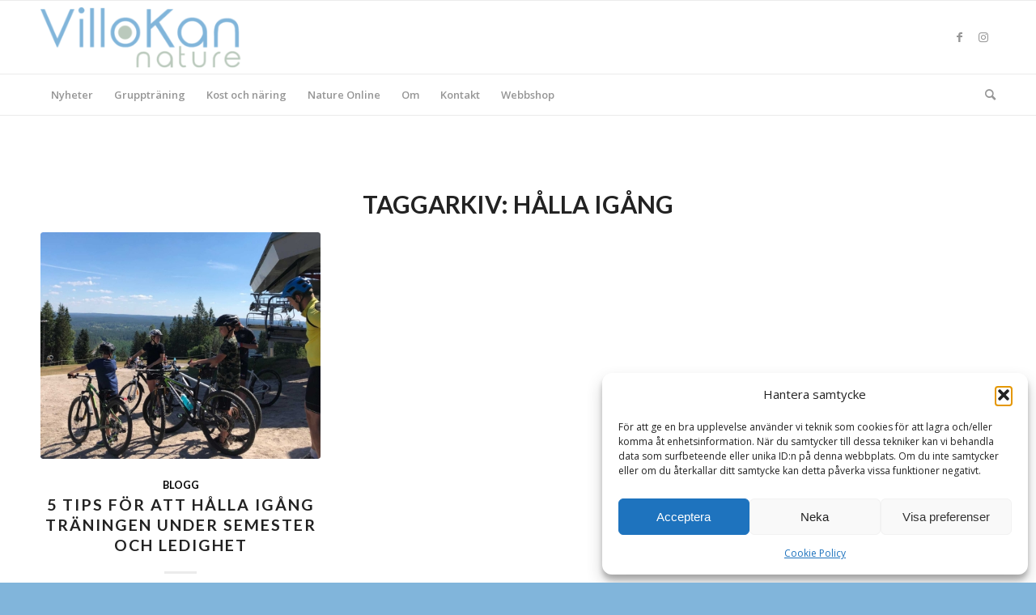

--- FILE ---
content_type: text/html; charset=UTF-8
request_url: https://villokan.se/tag/halla-igang/
body_size: 18895
content:
<!DOCTYPE html>
<html lang="sv-SE" class="html_stretched responsive av-preloader-disabled  html_header_top html_logo_left html_bottom_nav_header html_menu_left html_custom html_header_sticky html_header_shrinking html_mobile_menu_phone html_header_searchicon html_content_align_center html_header_unstick_top_disabled html_header_stretch_disabled html_elegant-blog html_av-overlay-side html_av-overlay-side-classic html_av-submenu-noclone html_entry_id_4599 av-cookies-no-cookie-consent av-no-preview av-default-lightbox html_text_menu_active av-mobile-menu-switch-default">
<head>
<meta charset="UTF-8" />


<!-- mobile setting -->
<meta name="viewport" content="width=device-width, initial-scale=1">

<!-- Scripts/CSS and wp_head hook -->
<meta name='robots' content='index, follow, max-image-preview:large, max-snippet:-1, max-video-preview:-1' />
<style type="text/css">@font-face { font-family: 'star'; src: url('https://usercontent.one/wp/villokan.se/wp-content/plugins/woocommerce/assets/fonts/star.eot?media=1726718392'); src: url('https://usercontent.one/wp/villokan.se/wp-content/plugins/woocommerce/assets/fonts/star.eot?media=1726718392?#iefix') format('embedded-opentype'), 	  url('https://usercontent.one/wp/villokan.se/wp-content/plugins/woocommerce/assets/fonts/star.woff?media=1726718392') format('woff'), 	  url('https://usercontent.one/wp/villokan.se/wp-content/plugins/woocommerce/assets/fonts/star.ttf?media=1726718392') format('truetype'), 	  url('https://usercontent.one/wp/villokan.se/wp-content/plugins/woocommerce/assets/fonts/star.svg?media=1726718392#star') format('svg'); font-weight: normal; font-style: normal;  } @font-face { font-family: 'WooCommerce'; src: url('https://usercontent.one/wp/villokan.se/wp-content/plugins/woocommerce/assets/fonts/WooCommerce.eot?media=1726718392'); src: url('https://usercontent.one/wp/villokan.se/wp-content/plugins/woocommerce/assets/fonts/WooCommerce.eot?media=1726718392?#iefix') format('embedded-opentype'), 	  url('https://usercontent.one/wp/villokan.se/wp-content/plugins/woocommerce/assets/fonts/WooCommerce.woff?media=1726718392') format('woff'), 	  url('https://usercontent.one/wp/villokan.se/wp-content/plugins/woocommerce/assets/fonts/WooCommerce.ttf?media=1726718392') format('truetype'), 	  url('https://usercontent.one/wp/villokan.se/wp-content/plugins/woocommerce/assets/fonts/WooCommerce.svg?media=1726718392#WooCommerce') format('svg'); font-weight: normal; font-style: normal;  } </style><script>window._wca = window._wca || [];</script>

	<!-- This site is optimized with the Yoast SEO plugin v26.8 - https://yoast.com/product/yoast-seo-wordpress/ -->
	<title>hålla igång-arkiv - VilloKan Nature</title>
	<link rel="canonical" href="https://villokan.se/tag/halla-igang/" />
	<meta property="og:locale" content="sv_SE" />
	<meta property="og:type" content="article" />
	<meta property="og:title" content="hålla igång-arkiv - VilloKan Nature" />
	<meta property="og:url" content="https://villokan.se/tag/halla-igang/" />
	<meta property="og:site_name" content="VilloKan Nature" />
	<meta property="og:image" content="https://usercontent.one/wp/villokan.se/wp-content/uploads/2021/06/IMG_0896.jpg?media=1726718392" />
	<meta property="og:image:width" content="1125" />
	<meta property="og:image:height" content="625" />
	<meta property="og:image:type" content="image/jpeg" />
	<meta name="twitter:card" content="summary_large_image" />
	<script type="application/ld+json" class="yoast-schema-graph">{"@context":"https://schema.org","@graph":[{"@type":"CollectionPage","@id":"https://villokan.se/tag/halla-igang/","url":"https://villokan.se/tag/halla-igang/","name":"hålla igång-arkiv - VilloKan Nature","isPartOf":{"@id":"https://villokan.se/#website"},"primaryImageOfPage":{"@id":"https://villokan.se/tag/halla-igang/#primaryimage"},"image":{"@id":"https://villokan.se/tag/halla-igang/#primaryimage"},"thumbnailUrl":"https://villokan.se/wp-content/uploads/2022/06/2.jpg","breadcrumb":{"@id":"https://villokan.se/tag/halla-igang/#breadcrumb"},"inLanguage":"sv-SE"},{"@type":"ImageObject","inLanguage":"sv-SE","@id":"https://villokan.se/tag/halla-igang/#primaryimage","url":"https://villokan.se/wp-content/uploads/2022/06/2.jpg","contentUrl":"https://villokan.se/wp-content/uploads/2022/06/2.jpg","width":2240,"height":1260},{"@type":"BreadcrumbList","@id":"https://villokan.se/tag/halla-igang/#breadcrumb","itemListElement":[{"@type":"ListItem","position":1,"name":"Hem","item":"https://villokan.se/"},{"@type":"ListItem","position":2,"name":"hålla igång"}]},{"@type":"WebSite","@id":"https://villokan.se/#website","url":"https://villokan.se/","name":"VilloKan Nature","description":"Starkare hälsa. Starkare företag. Starkare du.","publisher":{"@id":"https://villokan.se/#organization"},"potentialAction":[{"@type":"SearchAction","target":{"@type":"EntryPoint","urlTemplate":"https://villokan.se/?s={search_term_string}"},"query-input":{"@type":"PropertyValueSpecification","valueRequired":true,"valueName":"search_term_string"}}],"inLanguage":"sv-SE"},{"@type":"Organization","@id":"https://villokan.se/#organization","name":"VilloKan Nature","url":"https://villokan.se/","logo":{"@type":"ImageObject","inLanguage":"sv-SE","@id":"https://villokan.se/#/schema/logo/image/","url":"https://villokan.se/wp-content/uploads/2021/05/logo_villokan-3-300x100-1.png","contentUrl":"https://villokan.se/wp-content/uploads/2021/05/logo_villokan-3-300x100-1.png","width":300,"height":100,"caption":"VilloKan Nature"},"image":{"@id":"https://villokan.se/#/schema/logo/image/"},"sameAs":["https://www.facebook.com/VilloKanNature/","https://www.instagram.com/villokan_nature/"]}]}</script>
	<!-- / Yoast SEO plugin. -->


<link rel='dns-prefetch' href='//stats.wp.com' />
<link rel='dns-prefetch' href='//usercontent.one' />

<link href='//usercontent.one' rel='preconnect' />
<link rel="alternate" type="application/rss+xml" title="VilloKan Nature &raquo; Webbflöde" href="https://villokan.se/feed/" />
<link rel="alternate" type="application/rss+xml" title="VilloKan Nature &raquo; Kommentarsflöde" href="https://villokan.se/comments/feed/" />
<link rel="alternate" type="application/rss+xml" title="VilloKan Nature &raquo; etikettflöde för hålla igång" href="https://villokan.se/tag/halla-igang/feed/" />

<!-- google webfont font replacement -->

			<script type='text/javascript'>

				(function() {

					/*	check if webfonts are disabled by user setting via cookie - or user must opt in.	*/
					var html = document.getElementsByTagName('html')[0];
					var cookie_check = html.className.indexOf('av-cookies-needs-opt-in') >= 0 || html.className.indexOf('av-cookies-can-opt-out') >= 0;
					var allow_continue = true;
					var silent_accept_cookie = html.className.indexOf('av-cookies-user-silent-accept') >= 0;

					if( cookie_check && ! silent_accept_cookie )
					{
						if( ! document.cookie.match(/aviaCookieConsent/) || html.className.indexOf('av-cookies-session-refused') >= 0 )
						{
							allow_continue = false;
						}
						else
						{
							if( ! document.cookie.match(/aviaPrivacyRefuseCookiesHideBar/) )
							{
								allow_continue = false;
							}
							else if( ! document.cookie.match(/aviaPrivacyEssentialCookiesEnabled/) )
							{
								allow_continue = false;
							}
							else if( document.cookie.match(/aviaPrivacyGoogleWebfontsDisabled/) )
							{
								allow_continue = false;
							}
						}
					}

					if( allow_continue )
					{
						var f = document.createElement('link');

						f.type 	= 'text/css';
						f.rel 	= 'stylesheet';
						f.href 	= 'https://fonts.googleapis.com/css?family=Lato:300,400,700%7COpen+Sans:400,600&display=auto';
						f.id 	= 'avia-google-webfont';

						document.getElementsByTagName('head')[0].appendChild(f);
					}
				})();

			</script>
			<style id='wp-img-auto-sizes-contain-inline-css' type='text/css'>
img:is([sizes=auto i],[sizes^="auto," i]){contain-intrinsic-size:3000px 1500px}
/*# sourceURL=wp-img-auto-sizes-contain-inline-css */
</style>
<style id='wp-emoji-styles-inline-css' type='text/css'>

	img.wp-smiley, img.emoji {
		display: inline !important;
		border: none !important;
		box-shadow: none !important;
		height: 1em !important;
		width: 1em !important;
		margin: 0 0.07em !important;
		vertical-align: -0.1em !important;
		background: none !important;
		padding: 0 !important;
	}
/*# sourceURL=wp-emoji-styles-inline-css */
</style>
<link rel='stylesheet' id='acx_smw_widget_style-css' href='https://usercontent.one/wp/villokan.se/wp-content/plugins/acurax-social-media-widget/css/style.css?v=3.3&media=1726718392#038;ver=6.9' type='text/css' media='all' />
<link rel='stylesheet' id='mailerlite_forms.css-css' href='https://usercontent.one/wp/villokan.se/wp-content/plugins/official-mailerlite-sign-up-forms/assets/css/mailerlite_forms.css?ver=1.7.18&media=1726718392' type='text/css' media='all' />
<style id='woocommerce-inline-inline-css' type='text/css'>
.woocommerce form .form-row .required { visibility: visible; }
/*# sourceURL=woocommerce-inline-inline-css */
</style>
<link rel='stylesheet' id='cmplz-general-css' href='https://usercontent.one/wp/villokan.se/wp-content/plugins/complianz-gdpr/assets/css/cookieblocker.min.css?media=1726718392?ver=1765910584' type='text/css' media='all' />
<link rel='stylesheet' id='swish-ecommerce-css' href='https://usercontent.one/wp/villokan.se/wp-content/plugins/woo-swish-e-commerce/assets/stylesheets/swish.css?ver=3.7.6&media=1726718392' type='text/css' media='all' />
<link rel='stylesheet' id='avia-merged-styles-css' href='https://usercontent.one/wp/villokan.se/wp-content/uploads/dynamic_avia/avia-merged-styles-b3a656b7da044027e395fb91bd58ca1f---696fbcc21b396.css?media=1726718392' type='text/css' media='all' />
<script type="text/javascript" src="https://villokan.se/wp-includes/js/jquery/jquery.min.js?ver=3.7.1" id="jquery-core-js"></script>
<script type="text/javascript" src="https://villokan.se/wp-includes/js/jquery/jquery-migrate.min.js?ver=3.4.1" id="jquery-migrate-js"></script>
<script type="text/javascript" async src="https://usercontent.one/wp/villokan.se/wp-content/plugins/burst-statistics/assets/js/timeme/timeme.min.js?media=1726718392?ver=1767899545" id="burst-timeme-js"></script>
<script type="text/javascript" async src="https://usercontent.one/wp/villokan.se/wp-content/uploads/burst/js/burst.min.js?media=1726718392?ver=1769082079" id="burst-js"></script>
<script type="text/javascript" src="https://usercontent.one/wp/villokan.se/wp-content/plugins/woocommerce/assets/js/js-cookie/js.cookie.min.js?ver=2.1.4-wc.10.4.3&media=1726718392" id="wc-js-cookie-js" defer="defer" data-wp-strategy="defer"></script>
<script type="text/javascript" id="wc-cart-fragments-js-extra">
/* <![CDATA[ */
var wc_cart_fragments_params = {"ajax_url":"/wp-admin/admin-ajax.php","wc_ajax_url":"/?wc-ajax=%%endpoint%%","cart_hash_key":"wc_cart_hash_e7dbcc7e01db34d06ceef3b891905975","fragment_name":"wc_fragments_e7dbcc7e01db34d06ceef3b891905975","request_timeout":"5000"};
//# sourceURL=wc-cart-fragments-js-extra
/* ]]> */
</script>
<script type="text/javascript" src="https://usercontent.one/wp/villokan.se/wp-content/plugins/woocommerce/assets/js/frontend/cart-fragments.min.js?ver=10.4.3&media=1726718392" id="wc-cart-fragments-js" defer="defer" data-wp-strategy="defer"></script>
<script type="text/javascript" src="https://usercontent.one/wp/villokan.se/wp-content/plugins/woocommerce/assets/js/jquery-blockui/jquery.blockUI.min.js?ver=2.7.0-wc.10.4.3&media=1726718392" id="wc-jquery-blockui-js" defer="defer" data-wp-strategy="defer"></script>
<script type="text/javascript" id="wc-add-to-cart-js-extra">
/* <![CDATA[ */
var wc_add_to_cart_params = {"ajax_url":"/wp-admin/admin-ajax.php","wc_ajax_url":"/?wc-ajax=%%endpoint%%","i18n_view_cart":"Visa varukorg","cart_url":"https://villokan.se/varukorg/","is_cart":"","cart_redirect_after_add":"no"};
//# sourceURL=wc-add-to-cart-js-extra
/* ]]> */
</script>
<script type="text/javascript" src="https://usercontent.one/wp/villokan.se/wp-content/plugins/woocommerce/assets/js/frontend/add-to-cart.min.js?ver=10.4.3&media=1726718392" id="wc-add-to-cart-js" defer="defer" data-wp-strategy="defer"></script>
<script type="text/javascript" id="woocommerce-js-extra">
/* <![CDATA[ */
var woocommerce_params = {"ajax_url":"/wp-admin/admin-ajax.php","wc_ajax_url":"/?wc-ajax=%%endpoint%%","i18n_password_show":"Visa l\u00f6senord","i18n_password_hide":"D\u00f6lj l\u00f6senord"};
//# sourceURL=woocommerce-js-extra
/* ]]> */
</script>
<script type="text/javascript" src="https://usercontent.one/wp/villokan.se/wp-content/plugins/woocommerce/assets/js/frontend/woocommerce.min.js?ver=10.4.3&media=1726718392" id="woocommerce-js" defer="defer" data-wp-strategy="defer"></script>
<script type="text/javascript" src="https://stats.wp.com/s-202604.js" id="woocommerce-analytics-js" defer="defer" data-wp-strategy="defer"></script>
<script type="text/javascript" id="waiting-for-swish-callback-js-extra">
/* <![CDATA[ */
var swish = {"logo":"https://villokan.se/wp-content/plugins/woo-swish-e-commerce/assets/images/Swish_Logo_Primary_Light-BG_SVG.svg","ajaxurl":"https://villokan.se/wp-admin/admin-ajax.php","nonce":"7295f996c0","message":"Starta din Swish app och godk\u00e4nn betalningen","frontendLogging":""};
//# sourceURL=waiting-for-swish-callback-js-extra
/* ]]> */
</script>
<script type="text/javascript" src="https://usercontent.one/wp/villokan.se/wp-content/plugins/woo-swish-e-commerce/assets/javascript/swish.js?ver=3.7.6&media=1726718392" id="waiting-for-swish-callback-js"></script>
<script type="text/javascript" src="https://usercontent.one/wp/villokan.se/wp-content/uploads/dynamic_avia/avia-head-scripts-e46866dab1f04e2304ef208497ce46a5---696fbcc22a868.js?media=1726718392" id="avia-head-scripts-js"></script>
<link rel="https://api.w.org/" href="https://villokan.se/wp-json/" /><link rel="alternate" title="JSON" type="application/json" href="https://villokan.se/wp-json/wp/v2/tags/658" /><link rel="EditURI" type="application/rsd+xml" title="RSD" href="https://villokan.se/xmlrpc.php?rsd" />



<!-- Starting Styles For Social Media Icon From Acurax International www.acurax.com -->
<style type='text/css'>
#acx_social_widget img 
{
width: 32px; 
}
#acx_social_widget 
{
min-width:0px; 
position: static; 
}
</style>
<!-- Ending Styles For Social Media Icon From Acurax International www.acurax.com -->



        <!-- MailerLite Universal -->
        <script>
            (function(w,d,e,u,f,l,n){w[f]=w[f]||function(){(w[f].q=w[f].q||[])
                .push(arguments);},l=d.createElement(e),l.async=1,l.src=u,
                n=d.getElementsByTagName(e)[0],n.parentNode.insertBefore(l,n);})
            (window,document,'script','https://assets.mailerlite.com/js/universal.js','ml');
            ml('account', '773361');
            ml('enablePopups', false);
        </script>
        <!-- End MailerLite Universal -->
        <style>[class*=" icon-oc-"],[class^=icon-oc-]{speak:none;font-style:normal;font-weight:400;font-variant:normal;text-transform:none;line-height:1;-webkit-font-smoothing:antialiased;-moz-osx-font-smoothing:grayscale}.icon-oc-one-com-white-32px-fill:before{content:"901"}.icon-oc-one-com:before{content:"900"}#one-com-icon,.toplevel_page_onecom-wp .wp-menu-image{speak:none;display:flex;align-items:center;justify-content:center;text-transform:none;line-height:1;-webkit-font-smoothing:antialiased;-moz-osx-font-smoothing:grayscale}.onecom-wp-admin-bar-item>a,.toplevel_page_onecom-wp>.wp-menu-name{font-size:16px;font-weight:400;line-height:1}.toplevel_page_onecom-wp>.wp-menu-name img{width:69px;height:9px;}.wp-submenu-wrap.wp-submenu>.wp-submenu-head>img{width:88px;height:auto}.onecom-wp-admin-bar-item>a img{height:7px!important}.onecom-wp-admin-bar-item>a img,.toplevel_page_onecom-wp>.wp-menu-name img{opacity:.8}.onecom-wp-admin-bar-item.hover>a img,.toplevel_page_onecom-wp.wp-has-current-submenu>.wp-menu-name img,li.opensub>a.toplevel_page_onecom-wp>.wp-menu-name img{opacity:1}#one-com-icon:before,.onecom-wp-admin-bar-item>a:before,.toplevel_page_onecom-wp>.wp-menu-image:before{content:'';position:static!important;background-color:rgba(240,245,250,.4);border-radius:102px;width:18px;height:18px;padding:0!important}.onecom-wp-admin-bar-item>a:before{width:14px;height:14px}.onecom-wp-admin-bar-item.hover>a:before,.toplevel_page_onecom-wp.opensub>a>.wp-menu-image:before,.toplevel_page_onecom-wp.wp-has-current-submenu>.wp-menu-image:before{background-color:#76b82a}.onecom-wp-admin-bar-item>a{display:inline-flex!important;align-items:center;justify-content:center}#one-com-logo-wrapper{font-size:4em}#one-com-icon{vertical-align:middle}.imagify-welcome{display:none !important;}</style>	<style>img#wpstats{display:none}</style>
					<style>.cmplz-hidden {
					display: none !important;
				}</style><link rel="profile" href="https://gmpg.org/xfn/11" />
<link rel="alternate" type="application/rss+xml" title="VilloKan Nature RSS2 Feed" href="https://villokan.se/feed/" />
<link rel="pingback" href="https://villokan.se/xmlrpc.php" />

<style type='text/css' media='screen'>
 #top #header_main > .container, #top #header_main > .container .main_menu  .av-main-nav > li > a, #top #header_main #menu-item-shop .cart_dropdown_link{ height:90px; line-height: 90px; }
 .html_top_nav_header .av-logo-container{ height:90px;  }
 .html_header_top.html_header_sticky #top #wrap_all #main{ padding-top:142px; } 
</style>
<!--[if lt IE 9]><script src="https://usercontent.one/wp/villokan.se/wp-content/themes/enfold/js/html5shiv.js?media=1726718392"></script><![endif]-->
<link rel="icon" href="https://usercontent.one/wp/villokan.se/wp-content/uploads/2021/11/icon_villokan.png?media=1726718392" type="image/png">
	<noscript><style>.woocommerce-product-gallery{ opacity: 1 !important; }</style></noscript>
	
<!-- Meta Pixel Code -->
<script type='text/javascript'>
!function(f,b,e,v,n,t,s){if(f.fbq)return;n=f.fbq=function(){n.callMethod?
n.callMethod.apply(n,arguments):n.queue.push(arguments)};if(!f._fbq)f._fbq=n;
n.push=n;n.loaded=!0;n.version='2.0';n.queue=[];t=b.createElement(e);t.async=!0;
t.src=v;s=b.getElementsByTagName(e)[0];s.parentNode.insertBefore(t,s)}(window,
document,'script','https://connect.facebook.net/en_US/fbevents.js');
</script>
<!-- End Meta Pixel Code -->
<script type='text/javascript'>var url = window.location.origin + '?ob=open-bridge';
            fbq('set', 'openbridge', '992625312623015', url);
fbq('init', '992625312623015', {}, {
    "agent": "wordpress-6.9-4.1.5"
})</script><script type='text/javascript'>
    fbq('track', 'PageView', []);
  </script>
<!-- To speed up the rendering and to display the site as fast as possible to the user we include some styles and scripts for above the fold content inline -->
<script type="text/javascript">'use strict';var avia_is_mobile=!1;if(/Android|webOS|iPhone|iPad|iPod|BlackBerry|IEMobile|Opera Mini/i.test(navigator.userAgent)&&'ontouchstart' in document.documentElement){avia_is_mobile=!0;document.documentElement.className+=' avia_mobile '}
else{document.documentElement.className+=' avia_desktop '};document.documentElement.className+=' js_active ';(function(){var e=['-webkit-','-moz-','-ms-',''],n='',o=!1,a=!1;for(var t in e){if(e[t]+'transform' in document.documentElement.style){o=!0;n=e[t]+'transform'};if(e[t]+'perspective' in document.documentElement.style){a=!0}};if(o){document.documentElement.className+=' avia_transform '};if(a){document.documentElement.className+=' avia_transform3d '};if(typeof document.getElementsByClassName=='function'&&typeof document.documentElement.getBoundingClientRect=='function'&&avia_is_mobile==!1){if(n&&window.innerHeight>0){setTimeout(function(){var e=0,o={},a=0,t=document.getElementsByClassName('av-parallax'),i=window.pageYOffset||document.documentElement.scrollTop;for(e=0;e<t.length;e++){t[e].style.top='0px';o=t[e].getBoundingClientRect();a=Math.ceil((window.innerHeight+i-o.top)*0.3);t[e].style[n]='translate(0px, '+a+'px)';t[e].style.top='auto';t[e].className+=' enabled-parallax '}},50)}}})();</script><link rel="icon" href="https://usercontent.one/wp/villokan.se/wp-content/uploads/2021/11/icon_villokan-36x36.png?media=1726718392" sizes="32x32" />
<link rel="icon" href="https://usercontent.one/wp/villokan.se/wp-content/uploads/2021/11/icon_villokan.png?media=1726718392" sizes="192x192" />
<link rel="apple-touch-icon" href="https://usercontent.one/wp/villokan.se/wp-content/uploads/2021/11/icon_villokan.png?media=1726718392" />
<meta name="msapplication-TileImage" content="https://usercontent.one/wp/villokan.se/wp-content/uploads/2021/11/icon_villokan.png?media=1726718392" />
<style type="text/css">
		@font-face {font-family: 'entypo-fontello'; font-weight: normal; font-style: normal; font-display: auto;
		src: url('https://usercontent.one/wp/villokan.se/wp-content/themes/enfold/config-templatebuilder/avia-template-builder/assets/fonts/entypo-fontello.woff2?media=1726718392') format('woff2'),
		url('https://usercontent.one/wp/villokan.se/wp-content/themes/enfold/config-templatebuilder/avia-template-builder/assets/fonts/entypo-fontello.woff?media=1726718392') format('woff'),
		url('https://usercontent.one/wp/villokan.se/wp-content/themes/enfold/config-templatebuilder/avia-template-builder/assets/fonts/entypo-fontello.ttf?media=1726718392') format('truetype'),
		url('https://usercontent.one/wp/villokan.se/wp-content/themes/enfold/config-templatebuilder/avia-template-builder/assets/fonts/entypo-fontello.svg?media=1726718392#entypo-fontello') format('svg'),
		url('https://usercontent.one/wp/villokan.se/wp-content/themes/enfold/config-templatebuilder/avia-template-builder/assets/fonts/entypo-fontello.eot?media=1726718392'),
		url('https://usercontent.one/wp/villokan.se/wp-content/themes/enfold/config-templatebuilder/avia-template-builder/assets/fonts/entypo-fontello.eot?media=1726718392?#iefix') format('embedded-opentype');
		} #top .avia-font-entypo-fontello, body .avia-font-entypo-fontello, html body [data-av_iconfont='entypo-fontello']:before{ font-family: 'entypo-fontello'; }
		</style>

<!--
Debugging Info for Theme support: 

Theme: Enfold
Version: 6.0.4
Installed: enfold
AviaFramework Version: 5.6
AviaBuilder Version: 5.3
aviaElementManager Version: 1.0.1
ML:512-PU:49-PLA:25
WP:6.9
Compress: CSS:all theme files - JS:all theme files
Updates: disabled
PLAu:22
-->
<link rel='stylesheet' id='wc-blocks-style-css' href='https://usercontent.one/wp/villokan.se/wp-content/plugins/woocommerce/assets/client/blocks/wc-blocks.css?ver=wc-10.4.3&media=1726718392' type='text/css' media='all' />
<meta name="generator" content="WP Rocket 3.20.3" data-wpr-features="wpr_cdn wpr_preload_links wpr_desktop" /></head>

<body data-rsssl=1 id="top" class="archive tag tag-halla-igang tag-658 wp-theme-enfold stretched no_sidebar_border rtl_columns av-curtain-numeric lato open_sans  theme-enfold woocommerce-no-js avia-responsive-images-support avia-woocommerce-30" itemscope="itemscope" itemtype="https://schema.org/WebPage"  data-burst_id="658" data-burst_type="tag">

	
<!-- Meta Pixel Code -->
<noscript>
<img height="1" width="1" style="display:none" alt="fbpx"
src="https://www.facebook.com/tr?id=992625312623015&ev=PageView&noscript=1" />
</noscript>
<!-- End Meta Pixel Code -->

	<div id='wrap_all'>

	
<header id='header' class='all_colors header_color light_bg_color  av_header_top av_logo_left av_bottom_nav_header av_menu_left av_custom av_header_sticky av_header_shrinking av_header_stretch_disabled av_mobile_menu_phone av_header_searchicon av_header_unstick_top_disabled av_header_border_disabled' aria-label="Header" data-av_shrink_factor='50' role="banner" itemscope="itemscope" itemtype="https://schema.org/WPHeader" >

		<div  id='header_main' class='container_wrap container_wrap_logo'>

        <ul  class = 'menu-item cart_dropdown ' data-success='är tillagt i kundvagnen'><li class="cart_dropdown_first"><a class='cart_dropdown_link' href='https://villokan.se/varukorg/'><span aria-hidden='true' data-av_icon='' data-av_iconfont='entypo-fontello'></span><span class='av-cart-counter '>0</span><span class="avia_hidden_link_text">Shopping Cart</span></a><!--<span class='cart_subtotal'><span class="woocommerce-Price-amount amount"><bdi>0,00&nbsp;<span class="woocommerce-Price-currencySymbol">&#107;&#114;</span></bdi></span></span>--><div class="dropdown_widget dropdown_widget_cart"><div class="avia-arrow"></div><div class="widget_shopping_cart_content"></div></div></li></ul><div class='container av-logo-container'><div class='inner-container'><span class='logo avia-standard-logo'><a href='https://villokan.se/' class='' aria-label='logo_villokan-3-300&#215;100' title='logo_villokan-3-300&#215;100'><img src="https://usercontent.one/wp/villokan.se/wp-content/uploads/2021/05/logo_villokan-3-300x100-1.png?media=1726718392" height="100" width="300" alt='VilloKan Nature' title='logo_villokan-3-300&#215;100' /></a></span><ul class='noLightbox social_bookmarks icon_count_2'><li class='social_bookmarks_facebook av-social-link-facebook social_icon_1'><a target="_blank" aria-label="Link to Facebook" href='https://www.facebook.com/VilloKanNature' aria-hidden='false' data-av_icon='' data-av_iconfont='entypo-fontello' title='Facebook' rel="noopener"><span class='avia_hidden_link_text'>Facebook</span></a></li><li class='social_bookmarks_instagram av-social-link-instagram social_icon_2'><a target="_blank" aria-label="Link to Instagram" href='https://www.instagram.com/villokan_nature/' aria-hidden='false' data-av_icon='' data-av_iconfont='entypo-fontello' title='Instagram' rel="noopener"><span class='avia_hidden_link_text'>Instagram</span></a></li></ul></div></div><div id='header_main_alternate' class='container_wrap'><div class='container'><nav class='main_menu' data-selectname='Välj en sida'  role="navigation" itemscope="itemscope" itemtype="https://schema.org/SiteNavigationElement" ><div class="avia-menu av-main-nav-wrap"><ul role="menu" class="menu av-main-nav" id="avia-menu"><li role="menuitem" id="menu-item-2948" class="menu-item menu-item-type-post_type menu-item-object-page current_page_parent menu-item-top-level menu-item-top-level-1"><a href="https://villokan.se/blogg/" itemprop="url" tabindex="0"><span class="avia-bullet"></span><span class="avia-menu-text">Nyheter</span><span class="avia-menu-fx"><span class="avia-arrow-wrap"><span class="avia-arrow"></span></span></span></a></li>
<li role="menuitem" id="menu-item-4275" class="menu-item menu-item-type-post_type menu-item-object-page menu-item-has-children menu-item-top-level menu-item-top-level-2"><a href="https://villokan.se/traning/" itemprop="url" tabindex="0"><span class="avia-bullet"></span><span class="avia-menu-text">Gruppträning</span><span class="avia-menu-fx"><span class="avia-arrow-wrap"><span class="avia-arrow"></span></span></span></a>


<ul class="sub-menu">
	<li role="menuitem" id="menu-item-2951" class="menu-item menu-item-type-post_type menu-item-object-page"><a href="https://villokan.se/nature-challenge/" itemprop="url" tabindex="0"><span class="avia-bullet"></span><span class="avia-menu-text">Nature Challenge</span></a></li>
	<li role="menuitem" id="menu-item-5583" class="menu-item menu-item-type-post_type menu-item-object-page"><a href="https://villokan.se/nature-strength/" itemprop="url" tabindex="0"><span class="avia-bullet"></span><span class="avia-menu-text">Nature Strength</span></a></li>
	<li role="menuitem" id="menu-item-6139" class="menu-item menu-item-type-post_type menu-item-object-page"><a href="https://villokan.se/nature-strength-mobility/" itemprop="url" tabindex="0"><span class="avia-bullet"></span><span class="avia-menu-text">Nature Strength &#038; Mobility</span></a></li>
	<li role="menuitem" id="menu-item-2952" class="menu-item menu-item-type-post_type menu-item-object-page"><a href="https://villokan.se/nature-pilates/" itemprop="url" tabindex="0"><span class="avia-bullet"></span><span class="avia-menu-text">Nature Pilates</span></a></li>
	<li role="menuitem" id="menu-item-2953" class="menu-item menu-item-type-post_type menu-item-object-page"><a href="https://villokan.se/nature-mama/" itemprop="url" tabindex="0"><span class="avia-bullet"></span><span class="avia-menu-text">Nature Mama</span></a></li>
	<li role="menuitem" id="menu-item-2954" class="menu-item menu-item-type-post_type menu-item-object-page"><a href="https://villokan.se/naturept/" itemprop="url" tabindex="0"><span class="avia-bullet"></span><span class="avia-menu-text">Nature PT</span></a></li>
</ul>
</li>
<li role="menuitem" id="menu-item-4276" class="menu-item menu-item-type-post_type menu-item-object-page menu-item-has-children menu-item-top-level menu-item-top-level-3"><a href="https://villokan.se/kost-och-naring/" itemprop="url" tabindex="0"><span class="avia-bullet"></span><span class="avia-menu-text">Kost och näring</span><span class="avia-menu-fx"><span class="avia-arrow-wrap"><span class="avia-arrow"></span></span></span></a>


<ul class="sub-menu">
	<li role="menuitem" id="menu-item-2949" class="menu-item menu-item-type-post_type menu-item-object-page"><a href="https://villokan.se/kost/" itemprop="url" tabindex="0"><span class="avia-bullet"></span><span class="avia-menu-text">Nature Food – kostrådgivning</span></a></li>
	<li role="menuitem" id="menu-item-2956" class="menu-item menu-item-type-post_type menu-item-object-page menu-item-has-children"><a href="https://villokan.se/trmebodybalance/" itemprop="url" tabindex="0"><span class="avia-bullet"></span><span class="avia-menu-text">TRME Body Balance</span></a>
	<ul class="sub-menu">
		<li role="menuitem" id="menu-item-2968" class="menu-item menu-item-type-post_type menu-item-object-page"><a href="https://villokan.se/trmebodybalance/vad-ar-tr90/" itemprop="url" tabindex="0"><span class="avia-bullet"></span><span class="avia-menu-text">Vad är TRME</span></a></li>
		<li role="menuitem" id="menu-item-2969" class="menu-item menu-item-type-post_type menu-item-object-page"><a href="https://villokan.se/trmebodybalance/maten/" itemprop="url" tabindex="0"><span class="avia-bullet"></span><span class="avia-menu-text">Maten</span></a></li>
		<li role="menuitem" id="menu-item-2970" class="menu-item menu-item-type-post_type menu-item-object-page"><a href="https://villokan.se/trmebodybalance/traningen/" itemprop="url" tabindex="0"><span class="avia-bullet"></span><span class="avia-menu-text">Träningen</span></a></li>
	</ul>
</li>
	<li role="menuitem" id="menu-item-4277" class="menu-item menu-item-type-post_type menu-item-object-page"><a href="https://villokan.se/naringsmatning/" itemprop="url" tabindex="0"><span class="avia-bullet"></span><span class="avia-menu-text">Näringsmätning</span></a></li>
	<li role="menuitem" id="menu-item-2950" class="menu-item menu-item-type-post_type menu-item-object-page"><a href="https://villokan.se/forelasningar/" itemprop="url" tabindex="0"><span class="avia-bullet"></span><span class="avia-menu-text">Föreläsningar</span></a></li>
</ul>
</li>
<li role="menuitem" id="menu-item-6026" class="menu-item menu-item-type-post_type menu-item-object-page menu-item-mega-parent  menu-item-top-level menu-item-top-level-4"><a href="https://villokan.se/nature-online/" itemprop="url" tabindex="0"><span class="avia-bullet"></span><span class="avia-menu-text">Nature Online</span><span class="avia-menu-fx"><span class="avia-arrow-wrap"><span class="avia-arrow"></span></span></span></a></li>
<li role="menuitem" id="menu-item-4771" class="menu-item menu-item-type-post_type menu-item-object-page menu-item-has-children menu-item-top-level menu-item-top-level-5"><a href="https://villokan.se/om-villokan-nature/" itemprop="url" tabindex="0"><span class="avia-bullet"></span><span class="avia-menu-text">Om</span><span class="avia-menu-fx"><span class="avia-arrow-wrap"><span class="avia-arrow"></span></span></span></a>


<ul class="sub-menu">
	<li role="menuitem" id="menu-item-4772" class="menu-item menu-item-type-post_type menu-item-object-page"><a href="https://villokan.se/om-villokan-nature/" itemprop="url" tabindex="0"><span class="avia-bullet"></span><span class="avia-menu-text">Om VilloKan Nature</span></a></li>
	<li role="menuitem" id="menu-item-4756" class="menu-item menu-item-type-post_type menu-item-object-page"><a href="https://villokan.se/om-camilla/" itemprop="url" tabindex="0"><span class="avia-bullet"></span><span class="avia-menu-text">Om Camilla</span></a></li>
	<li role="menuitem" id="menu-item-2944" class="menu-item menu-item-type-post_type menu-item-object-page"><a href="https://villokan.se/instruktorer/" itemprop="url" tabindex="0"><span class="avia-bullet"></span><span class="avia-menu-text">Våra instruktörer</span></a></li>
	<li role="menuitem" id="menu-item-4774" class="menu-item menu-item-type-post_type menu-item-object-page"><a href="https://villokan.se/nature-instruktor/" itemprop="url" tabindex="0"><span class="avia-bullet"></span><span class="avia-menu-text">Bli Nature instruktör</span></a></li>
	<li role="menuitem" id="menu-item-4395" class="menu-item menu-item-type-post_type menu-item-object-page"><a href="https://villokan.se/samarbete/" itemprop="url" tabindex="0"><span class="avia-bullet"></span><span class="avia-menu-text">Samarbete</span></a></li>
</ul>
</li>
<li role="menuitem" id="menu-item-2945" class="menu-item menu-item-type-post_type menu-item-object-page menu-item-top-level menu-item-top-level-6"><a href="https://villokan.se/kontakt/" itemprop="url" tabindex="0"><span class="avia-bullet"></span><span class="avia-menu-text">Kontakt</span><span class="avia-menu-fx"><span class="avia-arrow-wrap"><span class="avia-arrow"></span></span></span></a></li>
<li role="menuitem" id="menu-item-5000" class="menu-item menu-item-type-post_type menu-item-object-page menu-item-top-level menu-item-top-level-7"><a href="https://villokan.se/webshop/" itemprop="url" tabindex="0"><span class="avia-bullet"></span><span class="avia-menu-text">Webbshop</span><span class="avia-menu-fx"><span class="avia-arrow-wrap"><span class="avia-arrow"></span></span></span></a></li>
<li id="menu-item-search" class="noMobile menu-item menu-item-search-dropdown menu-item-avia-special" role="menuitem"><a aria-label="Sök" href="?s=" rel="nofollow" data-avia-search-tooltip="
&lt;search&gt;
	&lt;form role=&quot;search&quot; action=&quot;https://villokan.se/&quot; id=&quot;searchform&quot; method=&quot;get&quot; class=&quot;&quot;&gt;
		&lt;div&gt;
			&lt;input type=&quot;submit&quot; value=&quot;&quot; id=&quot;searchsubmit&quot; class=&quot;button avia-font-entypo-fontello&quot; title=&quot;Enter at least 3 characters to show search results in a dropdown or click to route to search result page to show all results&quot; /&gt;
			&lt;input type=&quot;search&quot; id=&quot;s&quot; name=&quot;s&quot; value=&quot;&quot; aria-label=&#039;Sök&#039; placeholder=&#039;Sök&#039; required /&gt;
					&lt;/div&gt;
	&lt;/form&gt;
&lt;/search&gt;
" aria-hidden='false' data-av_icon='' data-av_iconfont='entypo-fontello'><span class="avia_hidden_link_text">Sök</span></a></li><li class="av-burger-menu-main menu-item-avia-special " role="menuitem">
	        			<a href="#" aria-label="Menu" aria-hidden="false">
							<span class="av-hamburger av-hamburger--spin av-js-hamburger">
								<span class="av-hamburger-box">
						          <span class="av-hamburger-inner"></span>
						          <strong>Menu</strong>
								</span>
							</span>
							<span class="avia_hidden_link_text">Menu</span>
						</a>
	        		   </li></ul></div></nav></div> </div> 
		<!-- end container_wrap-->
		</div>
<div data-rocket-location-hash="0c956cb4d9fc3ef64f1b16f80546eb88" class="header_bg"></div>
<!-- end header -->
</header>

	<div id='main' class='all_colors' data-scroll-offset='90'>

	
		<div class='container_wrap container_wrap_first main_color fullsize'>

			<div class='container template-blog '>

				<main class='content av-content-full alpha units av-main-tag'  role="main" itemprop="mainContentOfPage" itemscope="itemscope" itemtype="https://schema.org/Blog" >

					<div class="category-term-description">
											</div>

					<div class="entry-content-wrapper"><h3 class='post-title tag-page-post-type-title '>Taggarkiv:  <span>hålla igång</span></h3><div  data-slideshow-options="{&quot;animation&quot;:&quot;fade&quot;,&quot;autoplay&quot;:false,&quot;loop_autoplay&quot;:&quot;once&quot;,&quot;interval&quot;:5,&quot;loop_manual&quot;:&quot;manual-endless&quot;,&quot;autoplay_stopper&quot;:false,&quot;noNavigation&quot;:false,&quot;show_slide_delay&quot;:90}" class='avia-content-slider avia-content-grid-active avia-content-slider1 avia-content-slider-odd avia-builder-el-no-sibling av-slideshow-ui av-control-default   av-no-slider-navigation av-slideshow-manual av-loop-once av-loop-manual-endless '  itemscope="itemscope" itemtype="https://schema.org/Blog" ><div class="avia-content-slider-inner"><div class="slide-entry-wrap"><article class='slide-entry flex_column  post-entry post-entry-4599 slide-entry-overview slide-loop-1 slide-parity-odd  post-entry-last  av_one_third first real-thumbnail posttype-post post-format-standard'  itemscope="itemscope" itemtype="https://schema.org/BlogPosting" itemprop="blogPost" ><a href='https://villokan.se/5-tips-for-att-halla-igang-traningen-under-semester-och-ledighet/' data-rel='slide-1' class='slide-image' title='5 tips för att hålla igång träningen under semester och ledighet'><img fetchpriority="high" width="495" height="400" src="https://usercontent.one/wp/villokan.se/wp-content/uploads/2022/06/2-495x400.jpg?media=1726718392" class="wp-image-4602 avia-img-lazy-loading-not-4602 attachment-portfolio size-portfolio wp-post-image" alt="" decoding="async" srcset="https://usercontent.one/wp/villokan.se/wp-content/uploads/2022/06/2-495x400.jpg?media=1726718392 495w, https://usercontent.one/wp/villokan.se/wp-content/uploads/2022/06/2-845x684.jpg?media=1726718392 845w" sizes="(max-width: 495px) 100vw, 495px" /></a><div class="slide-content"><header class="entry-content-header" aria-label="Slide: 5 tips för att hålla igång träningen under semester och ledighet"><span class="blog-categories minor-meta"><a href="https://villokan.se/category/blogg/" rel="tag">Blogg</a> </span><h3 class='slide-entry-title entry-title '  itemprop="headline" ><a href='https://villokan.se/5-tips-for-att-halla-igang-traningen-under-semester-och-ledighet/' title='5 tips för att hålla igång träningen under semester och ledighet'>5 tips för att hålla igång träningen under semester och ledighet</a></h3><span class="av-vertical-delimiter"></span></header><div class='slide-entry-excerpt entry-content'  itemprop="text" >Under semester och ledighet är det lätt att bli lite lat av sig och tar ledigt från träningen. Tanken kanske finns där att en borde röra på sig, men tröskeln blir bara större och större. Och den där motivationen som annars brukar…</div></div><footer class="entry-footer"><div class="slide-meta"><time class='slide-meta-time updated'  itemprop="datePublished" datetime="2022-06-22T11:39:59+02:00" >22 juni 2022</time></div></footer><span class='hidden'>
				<span class='av-structured-data'  itemprop="image" itemscope="itemscope" itemtype="https://schema.org/ImageObject" >
						<span itemprop='url'>https://usercontent.one/wp/villokan.se/wp-content/uploads/2022/06/2.jpg?media=1726718392</span>
						<span itemprop='height'>1260</span>
						<span itemprop='width'>2240</span>
				</span>
				<span class='av-structured-data'  itemprop="publisher" itemtype="https://schema.org/Organization" itemscope="itemscope" >
						<span itemprop='name'>villokan.se</span>
						<span itemprop='logo' itemscope itemtype='https://schema.org/ImageObject'>
							<span itemprop='url'>https://usercontent.one/wp/villokan.se/wp-content/uploads/2021/05/logo_villokan-3-300x100-1.png?media=1726718392</span>
						</span>
				</span><span class='av-structured-data'  itemprop="author" itemscope="itemscope" itemtype="https://schema.org/Person" ><span itemprop='name'>villokan.se</span></span><span class='av-structured-data'  itemprop="datePublished" datetime="2022-06-22T11:39:59+02:00" >2022-06-22 11:39:59</span><span class='av-structured-data'  itemprop="dateModified" itemtype="https://schema.org/dateModified" >2022-06-22 11:45:25</span><span class='av-structured-data'  itemprop="mainEntityOfPage" itemtype="https://schema.org/mainEntityOfPage" ><span itemprop='name'>5 tips för att hålla igång träningen under semester och ledighet</span></span></span></article></div></div></div></div>
				<!--end content-->
				</main>

				
			</div><!--end container-->

		</div><!-- close default .container_wrap element -->

				<div class='container_wrap footer_color' id='footer'>

					<div class='container'>

						<div class='flex_column av_one_half  first el_before_av_one_half'><section id="custom_html-8" class="widget_text widget clearfix widget_custom_html"><div class="textwidget custom-html-widget">                <div class="ml-embedded" data-form="3E4LNL"></div>
            </div><span class="seperator extralight-border"></span></section></div><div class='flex_column av_one_half  el_after_av_one_half el_before_av_one_half '><section id="acx-social-icons-widget-10" class="widget clearfix acx-smw-social-icon-desc"><h3 class="widgettitle">Följ oss gärna här</h3><style>
.widget-acx-social-icons-widget-10-widget img 
{
width:32px; 
 } 
</style><div id='acurax_si_widget_simple' class='acx_smw_float_fix widget-acx-social-icons-widget-10-widget' style='text-align:left;'><a href='https://www.facebook.com/VilloKanNature' target='_blank' title='Visit Us On Facebook'><img src=https://usercontent.one/wp/villokan.se/wp-content/plugins/acurax-social-media-widget/images/themes/1/facebook.png?media=1726718392 style='border:0px;' alt='Visit Us On Facebook' /></a><a href='https://www.instagram.com/villokan_nature/' target='_blank' title='Visit Us On Instagram'><img src=https://usercontent.one/wp/villokan.se/wp-content/plugins/acurax-social-media-widget/images/themes/1/instagram.png?media=1726718392 style='border:0px;' alt='Visit Us On Instagram' /></a><a href='https://www.linkedin.com/in/camilla-karlsson-villokan/' target='_blank' title='Visit Us On Linkedin'><img src=https://usercontent.one/wp/villokan.se/wp-content/plugins/acurax-social-media-widget/images/themes/1/linkedin.png?media=1726718392 style='border:0px;' alt='Visit Us On Linkedin' /></a></div><span class="seperator extralight-border"></span></section></div>
					</div>

				<!-- ####### END FOOTER CONTAINER ####### -->
				</div>

	

	
				<footer class='container_wrap socket_color' id='socket'  role="contentinfo" itemscope="itemscope" itemtype="https://schema.org/WPFooter" aria-label="Copyright and company info" >
                    <div class='container'>

                        <span class='copyright'>© Copyright - VILLoKAN</span>

                        <ul class='noLightbox social_bookmarks icon_count_2'><li class='social_bookmarks_facebook av-social-link-facebook social_icon_1'><a target="_blank" aria-label="Link to Facebook" href='https://www.facebook.com/VilloKanNature' aria-hidden='false' data-av_icon='' data-av_iconfont='entypo-fontello' title='Facebook' rel="noopener"><span class='avia_hidden_link_text'>Facebook</span></a></li><li class='social_bookmarks_instagram av-social-link-instagram social_icon_2'><a target="_blank" aria-label="Link to Instagram" href='https://www.instagram.com/villokan_nature/' aria-hidden='false' data-av_icon='' data-av_iconfont='entypo-fontello' title='Instagram' rel="noopener"><span class='avia_hidden_link_text'>Instagram</span></a></li></ul><nav class='sub_menu_socket'  role="navigation" itemscope="itemscope" itemtype="https://schema.org/SiteNavigationElement" ><div class="avia3-menu"><ul role="menu" class="menu" id="avia3-menu"><li role="menuitem" id="menu-item-4274" class="menu-item menu-item-type-post_type menu-item-object-page menu-item-top-level menu-item-top-level-1"><a href="https://villokan.se/nature-challenge/villkor/" itemprop="url" tabindex="0"><span class="avia-bullet"></span><span class="avia-menu-text">Villkor och peronuppgiftspolicy</span><span class="avia-menu-fx"><span class="avia-arrow-wrap"><span class="avia-arrow"></span></span></span></a></li>
<li role="menuitem" id="menu-item-4286" class="menu-item menu-item-type-post_type menu-item-object-page menu-item-top-level menu-item-top-level-2"><a href="https://villokan.se/samarbete/" itemprop="url" tabindex="0"><span class="avia-bullet"></span><span class="avia-menu-text">Samarbete</span><span class="avia-menu-fx"><span class="avia-arrow-wrap"><span class="avia-arrow"></span></span></span></a></li>
<li role="menuitem" id="menu-item-5452" class="menu-item menu-item-type-post_type menu-item-object-page menu-item-top-level menu-item-top-level-3"><a href="https://villokan.se/cookie-policy-eu/" itemprop="url" tabindex="0"><span class="avia-bullet"></span><span class="avia-menu-text">Cookie Policy (EU)</span><span class="avia-menu-fx"><span class="avia-arrow-wrap"><span class="avia-arrow"></span></span></span></a></li>
</ul></div></nav>
                    </div>

	            <!-- ####### END SOCKET CONTAINER ####### -->
				</footer>


					<!-- end main -->
		</div>

		<!-- end wrap_all --></div>

<a href='#top' title='Scroll to top' id='scroll-top-link' aria-hidden='true' data-av_icon='' data-av_iconfont='entypo-fontello' tabindex='-1'><span class="avia_hidden_link_text">Scroll to top</span></a>

<div data-rocket-location-hash="e2acc92c4a66965e9a72caecdd95da86" id="fb-root"></div>

<script type="speculationrules">
{"prefetch":[{"source":"document","where":{"and":[{"href_matches":"/*"},{"not":{"href_matches":["/wp-*.php","/wp-admin/*","/wp-content/uploads/*","/wp-content/*","/wp-content/plugins/*","/wp-content/themes/enfold/*","/*\\?(.+)"]}},{"not":{"selector_matches":"a[rel~=\"nofollow\"]"}},{"not":{"selector_matches":".no-prefetch, .no-prefetch a"}}]},"eagerness":"conservative"}]}
</script>


<!-- Consent Management powered by Complianz | GDPR/CCPA Cookie Consent https://wordpress.org/plugins/complianz-gdpr -->
<div id="cmplz-cookiebanner-container"><div class="cmplz-cookiebanner cmplz-hidden banner-1 ny-cookiebanner optin cmplz-bottom-right cmplz-categories-type-view-preferences" aria-modal="true" data-nosnippet="true" role="dialog" aria-live="polite" aria-labelledby="cmplz-header-1-optin" aria-describedby="cmplz-message-1-optin">
	<div class="cmplz-header">
		<div class="cmplz-logo"></div>
		<div class="cmplz-title" id="cmplz-header-1-optin">Hantera samtycke</div>
		<div class="cmplz-close" tabindex="0" role="button" aria-label="Stäng dialogruta">
			<svg aria-hidden="true" focusable="false" data-prefix="fas" data-icon="times" class="svg-inline--fa fa-times fa-w-11" role="img" xmlns="http://www.w3.org/2000/svg" viewBox="0 0 352 512"><path fill="currentColor" d="M242.72 256l100.07-100.07c12.28-12.28 12.28-32.19 0-44.48l-22.24-22.24c-12.28-12.28-32.19-12.28-44.48 0L176 189.28 75.93 89.21c-12.28-12.28-32.19-12.28-44.48 0L9.21 111.45c-12.28 12.28-12.28 32.19 0 44.48L109.28 256 9.21 356.07c-12.28 12.28-12.28 32.19 0 44.48l22.24 22.24c12.28 12.28 32.2 12.28 44.48 0L176 322.72l100.07 100.07c12.28 12.28 32.2 12.28 44.48 0l22.24-22.24c12.28-12.28 12.28-32.19 0-44.48L242.72 256z"></path></svg>
		</div>
	</div>

	<div class="cmplz-divider cmplz-divider-header"></div>
	<div class="cmplz-body">
		<div class="cmplz-message" id="cmplz-message-1-optin">För att ge en bra upplevelse använder vi teknik som cookies för att lagra och/eller komma åt enhetsinformation. När du samtycker till dessa tekniker kan vi behandla data som surfbeteende eller unika ID:n på denna webbplats. Om du inte samtycker eller om du återkallar ditt samtycke kan detta påverka vissa funktioner negativt.</div>
		<!-- categories start -->
		<div class="cmplz-categories">
			<details class="cmplz-category cmplz-functional" >
				<summary>
						<span class="cmplz-category-header">
							<span class="cmplz-category-title">Funktionell</span>
							<span class='cmplz-always-active'>
								<span class="cmplz-banner-checkbox">
									<input type="checkbox"
										   id="cmplz-functional-optin"
										   data-category="cmplz_functional"
										   class="cmplz-consent-checkbox cmplz-functional"
										   size="40"
										   value="1"/>
									<label class="cmplz-label" for="cmplz-functional-optin"><span class="screen-reader-text">Funktionell</span></label>
								</span>
								Alltid aktiv							</span>
							<span class="cmplz-icon cmplz-open">
								<svg xmlns="http://www.w3.org/2000/svg" viewBox="0 0 448 512"  height="18" ><path d="M224 416c-8.188 0-16.38-3.125-22.62-9.375l-192-192c-12.5-12.5-12.5-32.75 0-45.25s32.75-12.5 45.25 0L224 338.8l169.4-169.4c12.5-12.5 32.75-12.5 45.25 0s12.5 32.75 0 45.25l-192 192C240.4 412.9 232.2 416 224 416z"/></svg>
							</span>
						</span>
				</summary>
				<div class="cmplz-description">
					<span class="cmplz-description-functional">Den tekniska lagringen eller åtkomsten är absolut nödvändig för det legitima syftet att möjliggöra användningen av en specifik tjänst som uttryckligen begärts av abonnenten eller användaren, eller för det enda syftet att utföra överföring av en kommunikation över ett elektroniskt kommunikationsnät.</span>
				</div>
			</details>

			<details class="cmplz-category cmplz-preferences" >
				<summary>
						<span class="cmplz-category-header">
							<span class="cmplz-category-title">Preferences</span>
							<span class="cmplz-banner-checkbox">
								<input type="checkbox"
									   id="cmplz-preferences-optin"
									   data-category="cmplz_preferences"
									   class="cmplz-consent-checkbox cmplz-preferences"
									   size="40"
									   value="1"/>
								<label class="cmplz-label" for="cmplz-preferences-optin"><span class="screen-reader-text">Preferences</span></label>
							</span>
							<span class="cmplz-icon cmplz-open">
								<svg xmlns="http://www.w3.org/2000/svg" viewBox="0 0 448 512"  height="18" ><path d="M224 416c-8.188 0-16.38-3.125-22.62-9.375l-192-192c-12.5-12.5-12.5-32.75 0-45.25s32.75-12.5 45.25 0L224 338.8l169.4-169.4c12.5-12.5 32.75-12.5 45.25 0s12.5 32.75 0 45.25l-192 192C240.4 412.9 232.2 416 224 416z"/></svg>
							</span>
						</span>
				</summary>
				<div class="cmplz-description">
					<span class="cmplz-description-preferences">The technical storage or access is necessary for the legitimate purpose of storing preferences that are not requested by the subscriber or user.</span>
				</div>
			</details>

			<details class="cmplz-category cmplz-statistics" >
				<summary>
						<span class="cmplz-category-header">
							<span class="cmplz-category-title">Statistik</span>
							<span class="cmplz-banner-checkbox">
								<input type="checkbox"
									   id="cmplz-statistics-optin"
									   data-category="cmplz_statistics"
									   class="cmplz-consent-checkbox cmplz-statistics"
									   size="40"
									   value="1"/>
								<label class="cmplz-label" for="cmplz-statistics-optin"><span class="screen-reader-text">Statistik</span></label>
							</span>
							<span class="cmplz-icon cmplz-open">
								<svg xmlns="http://www.w3.org/2000/svg" viewBox="0 0 448 512"  height="18" ><path d="M224 416c-8.188 0-16.38-3.125-22.62-9.375l-192-192c-12.5-12.5-12.5-32.75 0-45.25s32.75-12.5 45.25 0L224 338.8l169.4-169.4c12.5-12.5 32.75-12.5 45.25 0s12.5 32.75 0 45.25l-192 192C240.4 412.9 232.2 416 224 416z"/></svg>
							</span>
						</span>
				</summary>
				<div class="cmplz-description">
					<span class="cmplz-description-statistics">The technical storage or access that is used exclusively for statistical purposes.</span>
					<span class="cmplz-description-statistics-anonymous">Den tekniska lagringen eller åtkomsten som används uteslutande för anonyma statistiska ändamål. Utan en stämningsansökan, frivillig efterlevnad från din Internetleverantörs sida, eller ytterligare register från en tredje part, kan information som lagras eller hämtas endast för detta ändamål vanligtvis inte användas för att identifiera dig.</span>
				</div>
			</details>
			<details class="cmplz-category cmplz-marketing" >
				<summary>
						<span class="cmplz-category-header">
							<span class="cmplz-category-title">Marknadsföring</span>
							<span class="cmplz-banner-checkbox">
								<input type="checkbox"
									   id="cmplz-marketing-optin"
									   data-category="cmplz_marketing"
									   class="cmplz-consent-checkbox cmplz-marketing"
									   size="40"
									   value="1"/>
								<label class="cmplz-label" for="cmplz-marketing-optin"><span class="screen-reader-text">Marknadsföring</span></label>
							</span>
							<span class="cmplz-icon cmplz-open">
								<svg xmlns="http://www.w3.org/2000/svg" viewBox="0 0 448 512"  height="18" ><path d="M224 416c-8.188 0-16.38-3.125-22.62-9.375l-192-192c-12.5-12.5-12.5-32.75 0-45.25s32.75-12.5 45.25 0L224 338.8l169.4-169.4c12.5-12.5 32.75-12.5 45.25 0s12.5 32.75 0 45.25l-192 192C240.4 412.9 232.2 416 224 416z"/></svg>
							</span>
						</span>
				</summary>
				<div class="cmplz-description">
					<span class="cmplz-description-marketing">Den tekniska lagringen eller åtkomsten krävs för att skapa användarprofiler för att skicka reklam, eller för att spåra användaren på en webbplats eller över flera webbplatser för liknande marknadsföringsändamål.</span>
				</div>
			</details>
		</div><!-- categories end -->
			</div>

	<div class="cmplz-links cmplz-information">
		<ul>
			<li><a class="cmplz-link cmplz-manage-options cookie-statement" href="#" data-relative_url="#cmplz-manage-consent-container">Hantera alternativ</a></li>
			<li><a class="cmplz-link cmplz-manage-third-parties cookie-statement" href="#" data-relative_url="#cmplz-cookies-overview">Hantera tjänster</a></li>
			<li><a class="cmplz-link cmplz-manage-vendors tcf cookie-statement" href="#" data-relative_url="#cmplz-tcf-wrapper">Hantera {vendor_count}-leverantörer</a></li>
			<li><a class="cmplz-link cmplz-external cmplz-read-more-purposes tcf" target="_blank" rel="noopener noreferrer nofollow" href="https://cookiedatabase.org/tcf/purposes/" aria-label="Read more about TCF purposes on Cookie Database">Läs mer om dessa syften</a></li>
		</ul>
			</div>

	<div class="cmplz-divider cmplz-footer"></div>

	<div class="cmplz-buttons">
		<button class="cmplz-btn cmplz-accept">Acceptera</button>
		<button class="cmplz-btn cmplz-deny">Neka</button>
		<button class="cmplz-btn cmplz-view-preferences">Visa preferenser</button>
		<button class="cmplz-btn cmplz-save-preferences">Spara preferenser</button>
		<a class="cmplz-btn cmplz-manage-options tcf cookie-statement" href="#" data-relative_url="#cmplz-manage-consent-container">Visa preferenser</a>
			</div>

	
	<div class="cmplz-documents cmplz-links">
		<ul>
			<li><a class="cmplz-link cookie-statement" href="#" data-relative_url="">{title}</a></li>
			<li><a class="cmplz-link privacy-statement" href="#" data-relative_url="">{title}</a></li>
			<li><a class="cmplz-link impressum" href="#" data-relative_url="">{title}</a></li>
		</ul>
			</div>
</div>
</div>
					<div id="cmplz-manage-consent" data-nosnippet="true"><button class="cmplz-btn cmplz-hidden cmplz-manage-consent manage-consent-1">Hantera samtycke</button>

</div>
 <script type='text/javascript'>
 /* <![CDATA[ */  
var avia_framework_globals = avia_framework_globals || {};
    avia_framework_globals.frameworkUrl = 'https://villokan.se/wp-content/themes/enfold/framework/';
    avia_framework_globals.installedAt = 'https://villokan.se/wp-content/themes/enfold/';
    avia_framework_globals.ajaxurl = 'https://villokan.se/wp-admin/admin-ajax.php';
/* ]]> */ 
</script>
 
     <!-- Meta Pixel Event Code -->
    <script type='text/javascript'>
        document.addEventListener( 'wpcf7mailsent', function( event ) {
        if( "fb_pxl_code" in event.detail.apiResponse){
            eval(event.detail.apiResponse.fb_pxl_code);
        }
        }, false );
    </script>
    <!-- End Meta Pixel Event Code -->
        <div id='fb-pxl-ajax-code'></div>	<script type='text/javascript'>
		(function () {
			var c = document.body.className;
			c = c.replace(/woocommerce-no-js/, 'woocommerce-js');
			document.body.className = c;
		})();
	</script>
	<script type="text/javascript" src="https://villokan.se/wp-includes/js/underscore.min.js?ver=1.13.7" id="underscore-js"></script>
<script type="text/javascript" id="rocket-browser-checker-js-after">
/* <![CDATA[ */
"use strict";var _createClass=function(){function defineProperties(target,props){for(var i=0;i<props.length;i++){var descriptor=props[i];descriptor.enumerable=descriptor.enumerable||!1,descriptor.configurable=!0,"value"in descriptor&&(descriptor.writable=!0),Object.defineProperty(target,descriptor.key,descriptor)}}return function(Constructor,protoProps,staticProps){return protoProps&&defineProperties(Constructor.prototype,protoProps),staticProps&&defineProperties(Constructor,staticProps),Constructor}}();function _classCallCheck(instance,Constructor){if(!(instance instanceof Constructor))throw new TypeError("Cannot call a class as a function")}var RocketBrowserCompatibilityChecker=function(){function RocketBrowserCompatibilityChecker(options){_classCallCheck(this,RocketBrowserCompatibilityChecker),this.passiveSupported=!1,this._checkPassiveOption(this),this.options=!!this.passiveSupported&&options}return _createClass(RocketBrowserCompatibilityChecker,[{key:"_checkPassiveOption",value:function(self){try{var options={get passive(){return!(self.passiveSupported=!0)}};window.addEventListener("test",null,options),window.removeEventListener("test",null,options)}catch(err){self.passiveSupported=!1}}},{key:"initRequestIdleCallback",value:function(){!1 in window&&(window.requestIdleCallback=function(cb){var start=Date.now();return setTimeout(function(){cb({didTimeout:!1,timeRemaining:function(){return Math.max(0,50-(Date.now()-start))}})},1)}),!1 in window&&(window.cancelIdleCallback=function(id){return clearTimeout(id)})}},{key:"isDataSaverModeOn",value:function(){return"connection"in navigator&&!0===navigator.connection.saveData}},{key:"supportsLinkPrefetch",value:function(){var elem=document.createElement("link");return elem.relList&&elem.relList.supports&&elem.relList.supports("prefetch")&&window.IntersectionObserver&&"isIntersecting"in IntersectionObserverEntry.prototype}},{key:"isSlowConnection",value:function(){return"connection"in navigator&&"effectiveType"in navigator.connection&&("2g"===navigator.connection.effectiveType||"slow-2g"===navigator.connection.effectiveType)}}]),RocketBrowserCompatibilityChecker}();
//# sourceURL=rocket-browser-checker-js-after
/* ]]> */
</script>
<script type="text/javascript" id="rocket-preload-links-js-extra">
/* <![CDATA[ */
var RocketPreloadLinksConfig = {"excludeUris":"/(?:.+/)?feed(?:/(?:.+/?)?)?$|/(?:.+/)?embed/|/kassan/??(.*)|/varukorg/?|/mitt-konto/??(.*)|/(index.php/)?(.*)wp-json(/.*|$)|/refer/|/go/|/recommend/|/recommends/","usesTrailingSlash":"1","imageExt":"jpg|jpeg|gif|png|tiff|bmp|webp|avif|pdf|doc|docx|xls|xlsx|php","fileExt":"jpg|jpeg|gif|png|tiff|bmp|webp|avif|pdf|doc|docx|xls|xlsx|php|html|htm","siteUrl":"https://villokan.se","onHoverDelay":"100","rateThrottle":"3"};
//# sourceURL=rocket-preload-links-js-extra
/* ]]> */
</script>
<script type="text/javascript" id="rocket-preload-links-js-after">
/* <![CDATA[ */
(function() {
"use strict";var r="function"==typeof Symbol&&"symbol"==typeof Symbol.iterator?function(e){return typeof e}:function(e){return e&&"function"==typeof Symbol&&e.constructor===Symbol&&e!==Symbol.prototype?"symbol":typeof e},e=function(){function i(e,t){for(var n=0;n<t.length;n++){var i=t[n];i.enumerable=i.enumerable||!1,i.configurable=!0,"value"in i&&(i.writable=!0),Object.defineProperty(e,i.key,i)}}return function(e,t,n){return t&&i(e.prototype,t),n&&i(e,n),e}}();function i(e,t){if(!(e instanceof t))throw new TypeError("Cannot call a class as a function")}var t=function(){function n(e,t){i(this,n),this.browser=e,this.config=t,this.options=this.browser.options,this.prefetched=new Set,this.eventTime=null,this.threshold=1111,this.numOnHover=0}return e(n,[{key:"init",value:function(){!this.browser.supportsLinkPrefetch()||this.browser.isDataSaverModeOn()||this.browser.isSlowConnection()||(this.regex={excludeUris:RegExp(this.config.excludeUris,"i"),images:RegExp(".("+this.config.imageExt+")$","i"),fileExt:RegExp(".("+this.config.fileExt+")$","i")},this._initListeners(this))}},{key:"_initListeners",value:function(e){-1<this.config.onHoverDelay&&document.addEventListener("mouseover",e.listener.bind(e),e.listenerOptions),document.addEventListener("mousedown",e.listener.bind(e),e.listenerOptions),document.addEventListener("touchstart",e.listener.bind(e),e.listenerOptions)}},{key:"listener",value:function(e){var t=e.target.closest("a"),n=this._prepareUrl(t);if(null!==n)switch(e.type){case"mousedown":case"touchstart":this._addPrefetchLink(n);break;case"mouseover":this._earlyPrefetch(t,n,"mouseout")}}},{key:"_earlyPrefetch",value:function(t,e,n){var i=this,r=setTimeout(function(){if(r=null,0===i.numOnHover)setTimeout(function(){return i.numOnHover=0},1e3);else if(i.numOnHover>i.config.rateThrottle)return;i.numOnHover++,i._addPrefetchLink(e)},this.config.onHoverDelay);t.addEventListener(n,function e(){t.removeEventListener(n,e,{passive:!0}),null!==r&&(clearTimeout(r),r=null)},{passive:!0})}},{key:"_addPrefetchLink",value:function(i){return this.prefetched.add(i.href),new Promise(function(e,t){var n=document.createElement("link");n.rel="prefetch",n.href=i.href,n.onload=e,n.onerror=t,document.head.appendChild(n)}).catch(function(){})}},{key:"_prepareUrl",value:function(e){if(null===e||"object"!==(void 0===e?"undefined":r(e))||!1 in e||-1===["http:","https:"].indexOf(e.protocol))return null;var t=e.href.substring(0,this.config.siteUrl.length),n=this._getPathname(e.href,t),i={original:e.href,protocol:e.protocol,origin:t,pathname:n,href:t+n};return this._isLinkOk(i)?i:null}},{key:"_getPathname",value:function(e,t){var n=t?e.substring(this.config.siteUrl.length):e;return n.startsWith("/")||(n="/"+n),this._shouldAddTrailingSlash(n)?n+"/":n}},{key:"_shouldAddTrailingSlash",value:function(e){return this.config.usesTrailingSlash&&!e.endsWith("/")&&!this.regex.fileExt.test(e)}},{key:"_isLinkOk",value:function(e){return null!==e&&"object"===(void 0===e?"undefined":r(e))&&(!this.prefetched.has(e.href)&&e.origin===this.config.siteUrl&&-1===e.href.indexOf("?")&&-1===e.href.indexOf("#")&&!this.regex.excludeUris.test(e.href)&&!this.regex.images.test(e.href))}}],[{key:"run",value:function(){"undefined"!=typeof RocketPreloadLinksConfig&&new n(new RocketBrowserCompatibilityChecker({capture:!0,passive:!0}),RocketPreloadLinksConfig).init()}}]),n}();t.run();
}());

//# sourceURL=rocket-preload-links-js-after
/* ]]> */
</script>
<script type="text/javascript" src="https://villokan.se/wp-includes/js/dist/vendor/wp-polyfill.min.js?ver=3.15.0" id="wp-polyfill-js"></script>
<script type="text/javascript" src="https://usercontent.one/wp/villokan.se/wp-content/plugins/jetpack/jetpack_vendor/automattic/woocommerce-analytics/build/woocommerce-analytics-client.js?media=1726718392?minify=false&amp;ver=75adc3c1e2933e2c8c6a" id="woocommerce-analytics-client-js" defer="defer" data-wp-strategy="defer"></script>
<script type="text/javascript" src="https://usercontent.one/wp/villokan.se/wp-content/plugins/woocommerce/assets/js/sourcebuster/sourcebuster.min.js?ver=10.4.3&media=1726718392" id="sourcebuster-js-js"></script>
<script type="text/javascript" id="wc-order-attribution-js-extra">
/* <![CDATA[ */
var wc_order_attribution = {"params":{"lifetime":1.0000000000000000818030539140313095458623138256371021270751953125e-5,"session":30,"base64":false,"ajaxurl":"https://villokan.se/wp-admin/admin-ajax.php","prefix":"wc_order_attribution_","allowTracking":true},"fields":{"source_type":"current.typ","referrer":"current_add.rf","utm_campaign":"current.cmp","utm_source":"current.src","utm_medium":"current.mdm","utm_content":"current.cnt","utm_id":"current.id","utm_term":"current.trm","utm_source_platform":"current.plt","utm_creative_format":"current.fmt","utm_marketing_tactic":"current.tct","session_entry":"current_add.ep","session_start_time":"current_add.fd","session_pages":"session.pgs","session_count":"udata.vst","user_agent":"udata.uag"}};
//# sourceURL=wc-order-attribution-js-extra
/* ]]> */
</script>
<script type="text/javascript" src="https://usercontent.one/wp/villokan.se/wp-content/plugins/woocommerce/assets/js/frontend/order-attribution.min.js?ver=10.4.3&media=1726718392" id="wc-order-attribution-js"></script>
<script type="text/javascript" id="jetpack-stats-js-before">
/* <![CDATA[ */
_stq = window._stq || [];
_stq.push([ "view", {"v":"ext","blog":"206473623","post":"0","tz":"2","srv":"villokan.se","arch_tag":"halla-igang","arch_results":"1","j":"1:15.4"} ]);
_stq.push([ "clickTrackerInit", "206473623", "0" ]);
//# sourceURL=jetpack-stats-js-before
/* ]]> */
</script>
<script type="text/javascript" src="https://stats.wp.com/e-202604.js" id="jetpack-stats-js" defer="defer" data-wp-strategy="defer"></script>
<script type="text/javascript" id="cmplz-cookiebanner-js-extra">
/* <![CDATA[ */
var complianz = {"prefix":"cmplz_","user_banner_id":"1","set_cookies":[],"block_ajax_content":"0","banner_version":"22","version":"7.4.4.2","store_consent":"","do_not_track_enabled":"","consenttype":"optin","region":"eu","geoip":"","dismiss_timeout":"","disable_cookiebanner":"","soft_cookiewall":"","dismiss_on_scroll":"","cookie_expiry":"365","url":"https://villokan.se/wp-json/complianz/v1/","locale":"lang=sv&locale=sv_SE","set_cookies_on_root":"0","cookie_domain":"","current_policy_id":"23","cookie_path":"/","categories":{"statistics":"statistik","marketing":"marknadsf\u00f6ring"},"tcf_active":"","placeholdertext":"Klicka f\u00f6r att godk\u00e4nna {category} cookies och aktivera detta inneh\u00e5ll","css_file":"https://usercontent.one/wp/villokan.se/wp-content/uploads/complianz/css/banner-{banner_id}-{type}.css?media=1726718392?v=22","page_links":{"eu":{"cookie-statement":{"title":"Cookie Policy ","url":"https://villokan.se/cookie-policy-eu/"}}},"tm_categories":"","forceEnableStats":"","preview":"","clean_cookies":"","aria_label":"Klicka f\u00f6r att godk\u00e4nna {category} cookies och aktivera detta inneh\u00e5ll"};
//# sourceURL=cmplz-cookiebanner-js-extra
/* ]]> */
</script>
<script defer type="text/javascript" src="https://usercontent.one/wp/villokan.se/wp-content/plugins/complianz-gdpr/cookiebanner/js/complianz.min.js?media=1726718392?ver=1765910585" id="cmplz-cookiebanner-js"></script>
<script type="text/javascript" id="cmplz-cookiebanner-js-after">
/* <![CDATA[ */
		
			function ensure_complianz_is_loaded() {
				let timeout = 30000000; // 30 seconds
				let start = Date.now();
				return new Promise(wait_for_complianz);

				function wait_for_complianz(resolve, reject) {
					if (window.cmplz_get_cookie) // if complianz is loaded, resolve the promise
						resolve(window.cmplz_get_cookie);
					else if (timeout && (Date.now() - start) >= timeout)
						reject(new Error("timeout"));
					else
						setTimeout(wait_for_complianz.bind(this, resolve, reject), 30);
				}
			}

			// This runs the promise code
			ensure_complianz_is_loaded().then(function(){

							  		// cookieless tracking is disabled
					document.addEventListener("cmplz_cookie_warning_loaded", function(consentData) {
						let region = consentData.detail;
						if (region !== 'uk') {
							let scriptElements = document.querySelectorAll('script[data-service="burst"]');
							scriptElements.forEach(obj => {
								if (obj.classList.contains('cmplz-activated') || obj.getAttribute('type') === 'text/javascript') {
									return;
								}
								obj.classList.add('cmplz-activated');
								let src = obj.getAttribute('src');
								if (src) {
									obj.setAttribute('type', 'text/javascript');
									cmplz_run_script(src, 'statistics', 'src');
									obj.parentNode.removeChild(obj);
								}
							});
						}
					});
					document.addEventListener("cmplz_run_after_all_scripts", cmplz_burst_fire_domContentLoadedEvent);

					function cmplz_burst_fire_domContentLoadedEvent() {
						let event = new CustomEvent('burst_fire_hit');
						document.dispatchEvent(event);
					}
							});
		
		
//# sourceURL=cmplz-cookiebanner-js-after
/* ]]> */
</script>
<script type="text/javascript" src="https://usercontent.one/wp/villokan.se/wp-content/themes/enfold/config-lottie-animations/assets/lottie-player/dotlottie-player.js?ver=6.0.4&media=1726718392" id="avia-dotlottie-script-js"></script>
<script type="text/javascript" src="https://usercontent.one/wp/villokan.se/wp-content/uploads/dynamic_avia/avia-footer-scripts-78fb861a349eb815b3f52bbb1e51f8d3---696fbcc26ffe0.js?media=1726718392" id="avia-footer-scripts-js"></script>
<script id="ocvars">var ocSiteMeta = {plugins: {"a3e4aa5d9179da09d8af9b6802f861a8": 1,"2c9812363c3c947e61f043af3c9852d0": 1,"b904efd4c2b650207df23db3e5b40c86": 1,"a3fe9dc9824eccbd72b7e5263258ab2c": 1}}</script>		<script type="text/javascript">
			(function() {
				window.wcAnalytics = window.wcAnalytics || {};
				const wcAnalytics = window.wcAnalytics;

				// Set the assets URL for webpack to find the split assets.
				wcAnalytics.assets_url = 'https://villokan.se/wp-content/plugins/jetpack/jetpack_vendor/automattic/woocommerce-analytics/src/../build/';

				// Set the REST API tracking endpoint URL.
				wcAnalytics.trackEndpoint = 'https://villokan.se/wp-json/woocommerce-analytics/v1/track';

				// Set common properties for all events.
				wcAnalytics.commonProps = {"blog_id":206473623,"store_id":"4086cffa-fe57-4364-82d5-d63d706e821b","ui":null,"url":"https://villokan.se","woo_version":"10.4.3","wp_version":"6.9","store_admin":0,"device":"desktop","store_currency":"SEK","timezone":"+02:00","is_guest":1};

				// Set the event queue.
				wcAnalytics.eventQueue = [];

				// Features.
				wcAnalytics.features = {
					ch: false,
					sessionTracking: false,
					proxy: false,
				};

				wcAnalytics.breadcrumbs = ["Inl\u00e4gg m\u00e4rkta \u201dh\u00e5lla ig\u00e5ng\u201d"];

				// Page context flags.
				wcAnalytics.pages = {
					isAccountPage: false,
					isCart: false,
				};
			})();
		</script>
		<script>var rocket_beacon_data = {"ajax_url":"https:\/\/villokan.se\/wp-admin\/admin-ajax.php","nonce":"9357b42e9d","url":"https:\/\/villokan.se\/tag\/halla-igang","is_mobile":false,"width_threshold":1600,"height_threshold":700,"delay":500,"debug":null,"status":{"atf":true,"lrc":true,"preconnect_external_domain":true},"elements":"img, video, picture, p, main, div, li, svg, section, header, span","lrc_threshold":1800,"preconnect_external_domain_elements":["link","script","iframe"],"preconnect_external_domain_exclusions":["static.cloudflareinsights.com","rel=\"profile\"","rel=\"preconnect\"","rel=\"dns-prefetch\"","rel=\"icon\""]}</script><script data-name="wpr-wpr-beacon" src='https://villokan.se/wp-content/plugins/wp-rocket/assets/js/wpr-beacon.min.js' async></script></body>
</html>

<!-- This website is like a Rocket, isn't it? Performance optimized by WP Rocket. Learn more: https://wp-rocket.me -->